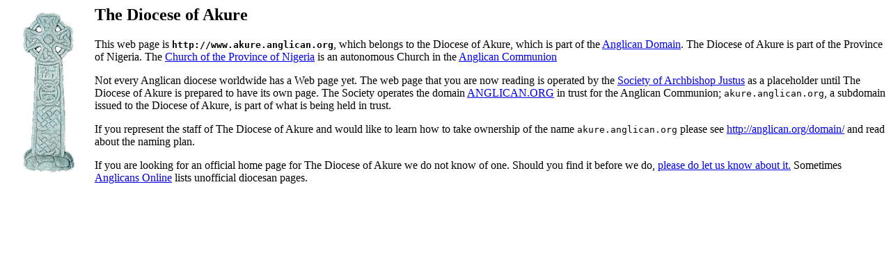

--- FILE ---
content_type: text/html
request_url: http://akure.anglican.org/
body_size: 1662
content:
<html><head><title>
The Diocese of Akure</title>
</HEAD>
<BODY><IMG SRC="http://anglican.org/images/stonecross250.gif" ALIGN=LEFT>
<H2>The Diocese of Akure</H2>
This web page is <b><tt>http://www.akure.anglican.org</tt></b>, which belongs to
the Diocese of Akure, which is part of
the <a href="http://anglican.org/">Anglican Domain</a>.
The Diocese of Akure is part of the Province of Nigeria.
The <a href="http://Nigeria.anglican.org/">Church of the Province of Nigeria</a> is an autonomous Church in
 the <a href="http://anglicancommunion.org/">Anglican Communion</a>

<P>
Not every Anglican diocese worldwide has a Web page yet.
The web page that you are now reading is operated by the <A href="http://justus.anglican.org/soaj.html">Society
of Archbishop Justus</a> as a placeholder until The Diocese of Akure
is prepared to have its own page. The Society
operates the domain <a href="http://anglican.org/domain/">ANGLICAN.ORG</a>
in trust for the Anglican Communion; <tt>akure.anglican.org</tt>,
a subdomain issued to the Diocese of Akure, is part of what is being held in trust.<P>If you represent the staff of The Diocese of Akure
and would like to learn how to take ownership of the name
<tt>akure.anglican.org</tt> 
please see <a href="http://anglican.org/domain/">http://anglican.org/domain/</a>

and read about the naming plan.<P>

If you are looking for an official home page for The Diocese of Akure
we do not know of one. Should you find it before we do,
<A href="http://anglicansonline.org/forms/submit.html">please do 
let us know about it.</a> Sometimes <A href="http://anglicansonline.org/">Anglicans Online</a> lists unofficial diocesan pages.
